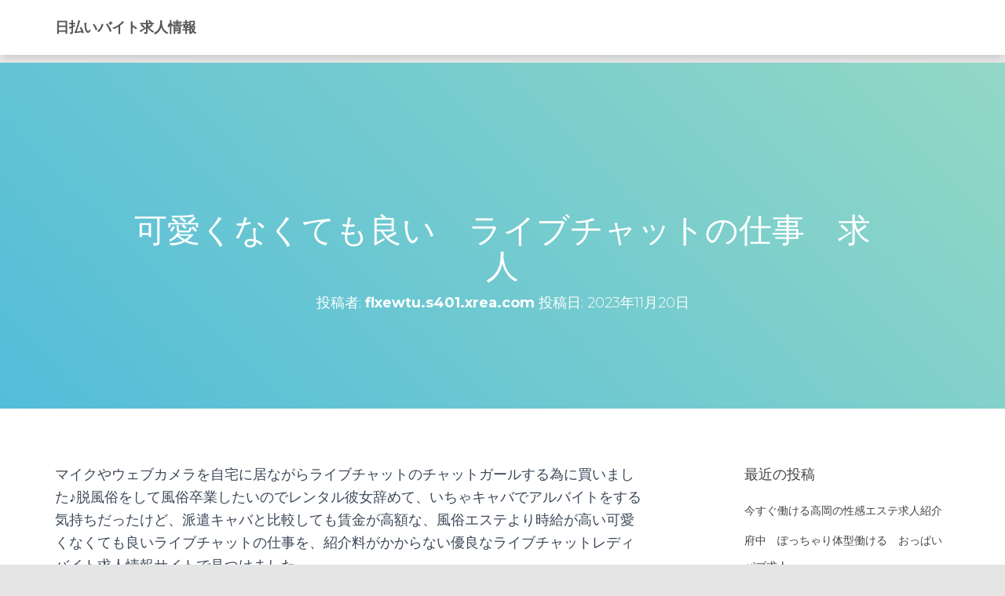

--- FILE ---
content_type: text/html; charset=UTF-8
request_url: http://flxewtu.s401.xrea.com/?p=6796
body_size: 13642
content:
<!DOCTYPE html>
<html lang="ja">

<head>
	<meta charset='UTF-8'>
	<meta name="viewport" content="width=device-width, initial-scale=1">
	<link rel="profile" href="http://gmpg.org/xfn/11">
		<title>可愛くなくても良い　ライブチャットの仕事　求人 &#8211; 日払いバイト求人情報</title>
<meta name='robots' content='max-image-preview:large' />
<link rel='dns-prefetch' href='//fonts.googleapis.com' />
<link rel="alternate" type="application/rss+xml" title="日払いバイト求人情報 &raquo; フィード" href="http://flxewtu.s401.xrea.com/?feed=rss2" />
<link rel="alternate" type="application/rss+xml" title="日払いバイト求人情報 &raquo; コメントフィード" href="http://flxewtu.s401.xrea.com/?feed=comments-rss2" />
<script type="text/javascript">
window._wpemojiSettings = {"baseUrl":"https:\/\/s.w.org\/images\/core\/emoji\/14.0.0\/72x72\/","ext":".png","svgUrl":"https:\/\/s.w.org\/images\/core\/emoji\/14.0.0\/svg\/","svgExt":".svg","source":{"concatemoji":"http:\/\/flxewtu.s401.xrea.com\/wp-includes\/js\/wp-emoji-release.min.js?ver=6.2.8"}};
/*! This file is auto-generated */
!function(e,a,t){var n,r,o,i=a.createElement("canvas"),p=i.getContext&&i.getContext("2d");function s(e,t){p.clearRect(0,0,i.width,i.height),p.fillText(e,0,0);e=i.toDataURL();return p.clearRect(0,0,i.width,i.height),p.fillText(t,0,0),e===i.toDataURL()}function c(e){var t=a.createElement("script");t.src=e,t.defer=t.type="text/javascript",a.getElementsByTagName("head")[0].appendChild(t)}for(o=Array("flag","emoji"),t.supports={everything:!0,everythingExceptFlag:!0},r=0;r<o.length;r++)t.supports[o[r]]=function(e){if(p&&p.fillText)switch(p.textBaseline="top",p.font="600 32px Arial",e){case"flag":return s("\ud83c\udff3\ufe0f\u200d\u26a7\ufe0f","\ud83c\udff3\ufe0f\u200b\u26a7\ufe0f")?!1:!s("\ud83c\uddfa\ud83c\uddf3","\ud83c\uddfa\u200b\ud83c\uddf3")&&!s("\ud83c\udff4\udb40\udc67\udb40\udc62\udb40\udc65\udb40\udc6e\udb40\udc67\udb40\udc7f","\ud83c\udff4\u200b\udb40\udc67\u200b\udb40\udc62\u200b\udb40\udc65\u200b\udb40\udc6e\u200b\udb40\udc67\u200b\udb40\udc7f");case"emoji":return!s("\ud83e\udef1\ud83c\udffb\u200d\ud83e\udef2\ud83c\udfff","\ud83e\udef1\ud83c\udffb\u200b\ud83e\udef2\ud83c\udfff")}return!1}(o[r]),t.supports.everything=t.supports.everything&&t.supports[o[r]],"flag"!==o[r]&&(t.supports.everythingExceptFlag=t.supports.everythingExceptFlag&&t.supports[o[r]]);t.supports.everythingExceptFlag=t.supports.everythingExceptFlag&&!t.supports.flag,t.DOMReady=!1,t.readyCallback=function(){t.DOMReady=!0},t.supports.everything||(n=function(){t.readyCallback()},a.addEventListener?(a.addEventListener("DOMContentLoaded",n,!1),e.addEventListener("load",n,!1)):(e.attachEvent("onload",n),a.attachEvent("onreadystatechange",function(){"complete"===a.readyState&&t.readyCallback()})),(e=t.source||{}).concatemoji?c(e.concatemoji):e.wpemoji&&e.twemoji&&(c(e.twemoji),c(e.wpemoji)))}(window,document,window._wpemojiSettings);
</script>
<style type="text/css">
img.wp-smiley,
img.emoji {
	display: inline !important;
	border: none !important;
	box-shadow: none !important;
	height: 1em !important;
	width: 1em !important;
	margin: 0 0.07em !important;
	vertical-align: -0.1em !important;
	background: none !important;
	padding: 0 !important;
}
</style>
	<link rel='stylesheet' id='wp-block-library-css' href='http://flxewtu.s401.xrea.com/wp-includes/css/dist/block-library/style.min.css?ver=6.2.8' type='text/css' media='all' />
<link rel='stylesheet' id='classic-theme-styles-css' href='http://flxewtu.s401.xrea.com/wp-includes/css/classic-themes.min.css?ver=6.2.8' type='text/css' media='all' />
<style id='global-styles-inline-css' type='text/css'>
body{--wp--preset--color--black: #000000;--wp--preset--color--cyan-bluish-gray: #abb8c3;--wp--preset--color--white: #ffffff;--wp--preset--color--pale-pink: #f78da7;--wp--preset--color--vivid-red: #cf2e2e;--wp--preset--color--luminous-vivid-orange: #ff6900;--wp--preset--color--luminous-vivid-amber: #fcb900;--wp--preset--color--light-green-cyan: #7bdcb5;--wp--preset--color--vivid-green-cyan: #00d084;--wp--preset--color--pale-cyan-blue: #8ed1fc;--wp--preset--color--vivid-cyan-blue: #0693e3;--wp--preset--color--vivid-purple: #9b51e0;--wp--preset--color--accent: #e91e63;--wp--preset--color--background-color: #E5E5E5;--wp--preset--color--header-gradient: #a81d84;--wp--preset--gradient--vivid-cyan-blue-to-vivid-purple: linear-gradient(135deg,rgba(6,147,227,1) 0%,rgb(155,81,224) 100%);--wp--preset--gradient--light-green-cyan-to-vivid-green-cyan: linear-gradient(135deg,rgb(122,220,180) 0%,rgb(0,208,130) 100%);--wp--preset--gradient--luminous-vivid-amber-to-luminous-vivid-orange: linear-gradient(135deg,rgba(252,185,0,1) 0%,rgba(255,105,0,1) 100%);--wp--preset--gradient--luminous-vivid-orange-to-vivid-red: linear-gradient(135deg,rgba(255,105,0,1) 0%,rgb(207,46,46) 100%);--wp--preset--gradient--very-light-gray-to-cyan-bluish-gray: linear-gradient(135deg,rgb(238,238,238) 0%,rgb(169,184,195) 100%);--wp--preset--gradient--cool-to-warm-spectrum: linear-gradient(135deg,rgb(74,234,220) 0%,rgb(151,120,209) 20%,rgb(207,42,186) 40%,rgb(238,44,130) 60%,rgb(251,105,98) 80%,rgb(254,248,76) 100%);--wp--preset--gradient--blush-light-purple: linear-gradient(135deg,rgb(255,206,236) 0%,rgb(152,150,240) 100%);--wp--preset--gradient--blush-bordeaux: linear-gradient(135deg,rgb(254,205,165) 0%,rgb(254,45,45) 50%,rgb(107,0,62) 100%);--wp--preset--gradient--luminous-dusk: linear-gradient(135deg,rgb(255,203,112) 0%,rgb(199,81,192) 50%,rgb(65,88,208) 100%);--wp--preset--gradient--pale-ocean: linear-gradient(135deg,rgb(255,245,203) 0%,rgb(182,227,212) 50%,rgb(51,167,181) 100%);--wp--preset--gradient--electric-grass: linear-gradient(135deg,rgb(202,248,128) 0%,rgb(113,206,126) 100%);--wp--preset--gradient--midnight: linear-gradient(135deg,rgb(2,3,129) 0%,rgb(40,116,252) 100%);--wp--preset--duotone--dark-grayscale: url('#wp-duotone-dark-grayscale');--wp--preset--duotone--grayscale: url('#wp-duotone-grayscale');--wp--preset--duotone--purple-yellow: url('#wp-duotone-purple-yellow');--wp--preset--duotone--blue-red: url('#wp-duotone-blue-red');--wp--preset--duotone--midnight: url('#wp-duotone-midnight');--wp--preset--duotone--magenta-yellow: url('#wp-duotone-magenta-yellow');--wp--preset--duotone--purple-green: url('#wp-duotone-purple-green');--wp--preset--duotone--blue-orange: url('#wp-duotone-blue-orange');--wp--preset--font-size--small: 13px;--wp--preset--font-size--medium: 20px;--wp--preset--font-size--large: 36px;--wp--preset--font-size--x-large: 42px;--wp--preset--spacing--20: 0.44rem;--wp--preset--spacing--30: 0.67rem;--wp--preset--spacing--40: 1rem;--wp--preset--spacing--50: 1.5rem;--wp--preset--spacing--60: 2.25rem;--wp--preset--spacing--70: 3.38rem;--wp--preset--spacing--80: 5.06rem;--wp--preset--shadow--natural: 6px 6px 9px rgba(0, 0, 0, 0.2);--wp--preset--shadow--deep: 12px 12px 50px rgba(0, 0, 0, 0.4);--wp--preset--shadow--sharp: 6px 6px 0px rgba(0, 0, 0, 0.2);--wp--preset--shadow--outlined: 6px 6px 0px -3px rgba(255, 255, 255, 1), 6px 6px rgba(0, 0, 0, 1);--wp--preset--shadow--crisp: 6px 6px 0px rgba(0, 0, 0, 1);}:where(.is-layout-flex){gap: 0.5em;}body .is-layout-flow > .alignleft{float: left;margin-inline-start: 0;margin-inline-end: 2em;}body .is-layout-flow > .alignright{float: right;margin-inline-start: 2em;margin-inline-end: 0;}body .is-layout-flow > .aligncenter{margin-left: auto !important;margin-right: auto !important;}body .is-layout-constrained > .alignleft{float: left;margin-inline-start: 0;margin-inline-end: 2em;}body .is-layout-constrained > .alignright{float: right;margin-inline-start: 2em;margin-inline-end: 0;}body .is-layout-constrained > .aligncenter{margin-left: auto !important;margin-right: auto !important;}body .is-layout-constrained > :where(:not(.alignleft):not(.alignright):not(.alignfull)){max-width: var(--wp--style--global--content-size);margin-left: auto !important;margin-right: auto !important;}body .is-layout-constrained > .alignwide{max-width: var(--wp--style--global--wide-size);}body .is-layout-flex{display: flex;}body .is-layout-flex{flex-wrap: wrap;align-items: center;}body .is-layout-flex > *{margin: 0;}:where(.wp-block-columns.is-layout-flex){gap: 2em;}.has-black-color{color: var(--wp--preset--color--black) !important;}.has-cyan-bluish-gray-color{color: var(--wp--preset--color--cyan-bluish-gray) !important;}.has-white-color{color: var(--wp--preset--color--white) !important;}.has-pale-pink-color{color: var(--wp--preset--color--pale-pink) !important;}.has-vivid-red-color{color: var(--wp--preset--color--vivid-red) !important;}.has-luminous-vivid-orange-color{color: var(--wp--preset--color--luminous-vivid-orange) !important;}.has-luminous-vivid-amber-color{color: var(--wp--preset--color--luminous-vivid-amber) !important;}.has-light-green-cyan-color{color: var(--wp--preset--color--light-green-cyan) !important;}.has-vivid-green-cyan-color{color: var(--wp--preset--color--vivid-green-cyan) !important;}.has-pale-cyan-blue-color{color: var(--wp--preset--color--pale-cyan-blue) !important;}.has-vivid-cyan-blue-color{color: var(--wp--preset--color--vivid-cyan-blue) !important;}.has-vivid-purple-color{color: var(--wp--preset--color--vivid-purple) !important;}.has-black-background-color{background-color: var(--wp--preset--color--black) !important;}.has-cyan-bluish-gray-background-color{background-color: var(--wp--preset--color--cyan-bluish-gray) !important;}.has-white-background-color{background-color: var(--wp--preset--color--white) !important;}.has-pale-pink-background-color{background-color: var(--wp--preset--color--pale-pink) !important;}.has-vivid-red-background-color{background-color: var(--wp--preset--color--vivid-red) !important;}.has-luminous-vivid-orange-background-color{background-color: var(--wp--preset--color--luminous-vivid-orange) !important;}.has-luminous-vivid-amber-background-color{background-color: var(--wp--preset--color--luminous-vivid-amber) !important;}.has-light-green-cyan-background-color{background-color: var(--wp--preset--color--light-green-cyan) !important;}.has-vivid-green-cyan-background-color{background-color: var(--wp--preset--color--vivid-green-cyan) !important;}.has-pale-cyan-blue-background-color{background-color: var(--wp--preset--color--pale-cyan-blue) !important;}.has-vivid-cyan-blue-background-color{background-color: var(--wp--preset--color--vivid-cyan-blue) !important;}.has-vivid-purple-background-color{background-color: var(--wp--preset--color--vivid-purple) !important;}.has-black-border-color{border-color: var(--wp--preset--color--black) !important;}.has-cyan-bluish-gray-border-color{border-color: var(--wp--preset--color--cyan-bluish-gray) !important;}.has-white-border-color{border-color: var(--wp--preset--color--white) !important;}.has-pale-pink-border-color{border-color: var(--wp--preset--color--pale-pink) !important;}.has-vivid-red-border-color{border-color: var(--wp--preset--color--vivid-red) !important;}.has-luminous-vivid-orange-border-color{border-color: var(--wp--preset--color--luminous-vivid-orange) !important;}.has-luminous-vivid-amber-border-color{border-color: var(--wp--preset--color--luminous-vivid-amber) !important;}.has-light-green-cyan-border-color{border-color: var(--wp--preset--color--light-green-cyan) !important;}.has-vivid-green-cyan-border-color{border-color: var(--wp--preset--color--vivid-green-cyan) !important;}.has-pale-cyan-blue-border-color{border-color: var(--wp--preset--color--pale-cyan-blue) !important;}.has-vivid-cyan-blue-border-color{border-color: var(--wp--preset--color--vivid-cyan-blue) !important;}.has-vivid-purple-border-color{border-color: var(--wp--preset--color--vivid-purple) !important;}.has-vivid-cyan-blue-to-vivid-purple-gradient-background{background: var(--wp--preset--gradient--vivid-cyan-blue-to-vivid-purple) !important;}.has-light-green-cyan-to-vivid-green-cyan-gradient-background{background: var(--wp--preset--gradient--light-green-cyan-to-vivid-green-cyan) !important;}.has-luminous-vivid-amber-to-luminous-vivid-orange-gradient-background{background: var(--wp--preset--gradient--luminous-vivid-amber-to-luminous-vivid-orange) !important;}.has-luminous-vivid-orange-to-vivid-red-gradient-background{background: var(--wp--preset--gradient--luminous-vivid-orange-to-vivid-red) !important;}.has-very-light-gray-to-cyan-bluish-gray-gradient-background{background: var(--wp--preset--gradient--very-light-gray-to-cyan-bluish-gray) !important;}.has-cool-to-warm-spectrum-gradient-background{background: var(--wp--preset--gradient--cool-to-warm-spectrum) !important;}.has-blush-light-purple-gradient-background{background: var(--wp--preset--gradient--blush-light-purple) !important;}.has-blush-bordeaux-gradient-background{background: var(--wp--preset--gradient--blush-bordeaux) !important;}.has-luminous-dusk-gradient-background{background: var(--wp--preset--gradient--luminous-dusk) !important;}.has-pale-ocean-gradient-background{background: var(--wp--preset--gradient--pale-ocean) !important;}.has-electric-grass-gradient-background{background: var(--wp--preset--gradient--electric-grass) !important;}.has-midnight-gradient-background{background: var(--wp--preset--gradient--midnight) !important;}.has-small-font-size{font-size: var(--wp--preset--font-size--small) !important;}.has-medium-font-size{font-size: var(--wp--preset--font-size--medium) !important;}.has-large-font-size{font-size: var(--wp--preset--font-size--large) !important;}.has-x-large-font-size{font-size: var(--wp--preset--font-size--x-large) !important;}
.wp-block-navigation a:where(:not(.wp-element-button)){color: inherit;}
:where(.wp-block-columns.is-layout-flex){gap: 2em;}
.wp-block-pullquote{font-size: 1.5em;line-height: 1.6;}
</style>
<link rel='stylesheet' id='bootstrap-css' href='http://flxewtu.s401.xrea.com/wp-content/themes/hestia/assets/bootstrap/css/bootstrap.min.css?ver=1.0.2' type='text/css' media='all' />
<link rel='stylesheet' id='orfeo_parent-css' href='http://flxewtu.s401.xrea.com/wp-content/themes/hestia/style.css?ver=1.0.6' type='text/css' media='all' />
<style id='orfeo_parent-inline-css' type='text/css'>
.hestia-pricing .hestia-table-one .card-pricing .category { color: #f5593d; }.hestia-pricing .hestia-table-two .card-pricing { background-color: #f5593d; }.pagination .nav-links .page-numbers { color: #f5593d; border-color: #f5593d; }.pagination .nav-links .page-numbers.current { border-color: #f5593d; }.pagination .nav-links .page-numbers:hover { background-color: #f5593d; }.pagination .nav-links .page-numbers:hover { border-color: #f5593d; }.woocommerce-pagination ul.page-numbers .page-numbers { color: #f5593d; border-color: #f5593d; } .woocommerce-pagination ul.page-numbers li > span.current { border-color: #f5593d !important; }.woocommerce-pagination ul.page-numbers .page-numbers:hover { background-color: #f5593d; }.woocommerce-pagination ul.page-numbers .page-numbers:hover { border-color: #f5593d; }.entry-categories .label { background-color: #f5593d;}.woocommerce .star-rating { color: #f5593d; }.woocommerce div.product p.stars span a:before { color: #f5593d; }.woocommerce-cart table.shop_table button { 
		    background-color: #f5593d !important;
		    border-color: #f5593d !important; 
        }.woocommerce-cart table.shop_table button:hover { 
		    background-color: #f5593d !important; 
		    border-color: #f5593d !important;
        }.woocommerce-page .woocommerce-message { background-color: #f5593d; }.track_order input[type=submit] { background-color: #f5593d; }.track_order input[type=submit]:hover { background-color: #f5593d; }div[id^=woocommerce_product_tag_cloud].widget a { background-color: #f5593d; }.woocommerce.widget_shopping_cart .buttons > a.button { background-color: #f5593d; }.woocommerce.widget_shopping_cart .buttons > a.button:hover { background-color: #f5593d; }
</style>
<link rel='stylesheet' id='hestia-font-sizes-css' href='http://flxewtu.s401.xrea.com/wp-content/themes/hestia/assets/css/font-sizes.min.css?ver=2.4.5' type='text/css' media='all' />
<link rel='stylesheet' id='font-awesome-css' href='http://flxewtu.s401.xrea.com/wp-content/themes/hestia/assets/font-awesome/css/font-awesome.min.css?ver=1.0.2' type='text/css' media='all' />
<link rel='stylesheet' id='hestia_style-css' href='http://flxewtu.s401.xrea.com/wp-content/themes/orfeo/style.css?ver=2.4.5' type='text/css' media='all' />
<style id='hestia_style-inline-css' type='text/css'>
.hestia-top-bar, .hestia-top-bar .widget.widget_shopping_cart .cart_list {
			background-color: #363537
		}
		.hestia-top-bar .widget .label-floating input[type=search]:-webkit-autofill {
			-webkit-box-shadow: inset 0 0 0px 9999px #363537
		}.hestia-top-bar, .hestia-top-bar .widget .label-floating input[type=search], .hestia-top-bar .widget.widget_search form.form-group:before, .hestia-top-bar .widget.widget_product_search form.form-group:before, .hestia-top-bar .widget.widget_shopping_cart:before {
			color: #ffffff
		} 
		.hestia-top-bar .widget .label-floating input[type=search]{
			-webkit-text-fill-color:#ffffff !important 
		}.hestia-top-bar a, .hestia-top-bar .top-bar-nav li a {
			color: #ffffff
		}.hestia-top-bar a:hover, .hestia-top-bar .top-bar-nav li a:hover {
			color: #eeeeee
		}
	
		a, 
		.navbar .dropdown-menu li:hover > a,
		.navbar .dropdown-menu li:focus > a,
		.navbar .dropdown-menu li:active > a,
		.navbar .navbar-nav > li .dropdown-menu li:hover > a,
		body:not(.home) .navbar-default .navbar-nav > .active:not(.btn) > a,
		body:not(.home) .navbar-default .navbar-nav > .active:not(.btn) > a:hover,
		body:not(.home) .navbar-default .navbar-nav > .active:not(.btn) > a:focus,
		a:hover, 
		.card-blog a.moretag:hover, 
		.card-blog a.more-link:hover, 
		.widget a:hover,
		.has-accent-color {
		    color:#f5593d;
		}
		
		.pagination span.current, .pagination span.current:focus, .pagination span.current:hover {
			border-color:#f5593d
		}
		
		button,
		button:hover,
		.woocommerce .track_order button[type="submit"],
		.woocommerce .track_order button[type="submit"]:hover,
		div.wpforms-container .wpforms-form button[type=submit].wpforms-submit,
		div.wpforms-container .wpforms-form button[type=submit].wpforms-submit:hover,
		input[type="button"],
		input[type="button"]:hover,
		input[type="submit"],
		input[type="submit"]:hover,
		input#searchsubmit, 
		.pagination span.current, 
		.pagination span.current:focus, 
		.pagination span.current:hover,
		.btn.btn-primary,
		.btn.btn-primary:link,
		.btn.btn-primary:hover, 
		.btn.btn-primary:focus, 
		.btn.btn-primary:active, 
		.btn.btn-primary.active, 
		.btn.btn-primary.active:focus, 
		.btn.btn-primary.active:hover,
		.btn.btn-primary:active:hover, 
		.btn.btn-primary:active:focus, 
		.btn.btn-primary:active:hover,
		.hestia-sidebar-open.btn.btn-rose,
		.hestia-sidebar-close.btn.btn-rose,
		.hestia-sidebar-open.btn.btn-rose:hover,
		.hestia-sidebar-close.btn.btn-rose:hover,
		.hestia-sidebar-open.btn.btn-rose:focus,
		.hestia-sidebar-close.btn.btn-rose:focus,
		.label.label-primary,
		.hestia-work .portfolio-item:nth-child(6n+1) .label,
		.nav-cart .nav-cart-content .widget .buttons .button,
		.has-accent-background-color {
		    background-color: #f5593d;
		}
		
		@media (max-width: 768px) { 
	
			.navbar-default .navbar-nav>li>a:hover,
			.navbar-default .navbar-nav>li>a:focus,
			.navbar .navbar-nav .dropdown .dropdown-menu li a:hover,
			.navbar .navbar-nav .dropdown .dropdown-menu li a:focus,
			.navbar button.navbar-toggle:hover,
			.navbar .navbar-nav li:hover > a i {
			    color: #f5593d;
			}
		}
		
		body:not(.woocommerce-page) button:not([class^="fl-"]):not(.hestia-scroll-to-top):not(.navbar-toggle):not(.close),
		body:not(.woocommerce-page) .button:not([class^="fl-"]):not(hestia-scroll-to-top):not(.navbar-toggle):not(.add_to_cart_button),
		div.wpforms-container .wpforms-form button[type=submit].wpforms-submit,
		input[type="submit"], 
		input[type="button"], 
		.btn.btn-primary,
		.widget_product_search button[type="submit"],
		.hestia-sidebar-open.btn.btn-rose,
		.hestia-sidebar-close.btn.btn-rose,
		.everest-forms button[type=submit].everest-forms-submit-button {
		    -webkit-box-shadow: 0 2px 2px 0 rgba(245,89,61,0.14),0 3px 1px -2px rgba(245,89,61,0.2),0 1px 5px 0 rgba(245,89,61,0.12);
		    box-shadow: 0 2px 2px 0 rgba(245,89,61,0.14),0 3px 1px -2px rgba(245,89,61,0.2),0 1px 5px 0 rgba(245,89,61,0.12);
		}
		
		.card .header-primary, .card .content-primary,
		.everest-forms button[type=submit].everest-forms-submit-button {
		    background: #f5593d;
		}
		
		body:not(.woocommerce-page) .button:not([class^="fl-"]):not(.hestia-scroll-to-top):not(.navbar-toggle):not(.add_to_cart_button):hover,
		body:not(.woocommerce-page) button:not([class^="fl-"]):not(.hestia-scroll-to-top):not(.navbar-toggle):not(.close):hover,
		div.wpforms-container .wpforms-form button[type=submit].wpforms-submit:hover,
		input[type="submit"]:hover,
		input[type="button"]:hover,
		input#searchsubmit:hover, 
		.widget_product_search button[type="submit"]:hover,
		.pagination span.current, 
		.btn.btn-primary:hover, 
		.btn.btn-primary:focus, 
		.btn.btn-primary:active, 
		.btn.btn-primary.active, 
		.btn.btn-primary:active:focus, 
		.btn.btn-primary:active:hover, 
		.hestia-sidebar-open.btn.btn-rose:hover,
		.hestia-sidebar-close.btn.btn-rose:hover,
		.pagination span.current:hover,
		.everest-forms button[type=submit].everest-forms-submit-button:hover,
 		.everest-forms button[type=submit].everest-forms-submit-button:focus,
 		.everest-forms button[type=submit].everest-forms-submit-button:active {
			-webkit-box-shadow: 0 14px 26px -12px rgba(245,89,61,0.42),0 4px 23px 0 rgba(0,0,0,0.12),0 8px 10px -5px rgba(245,89,61,0.2);
		    box-shadow: 0 14px 26px -12px rgba(245,89,61,0.42),0 4px 23px 0 rgba(0,0,0,0.12),0 8px 10px -5px rgba(245,89,61,0.2);
			color: #fff;
		}
		
		.form-group.is-focused .form-control {
			background-image: -webkit-gradient(linear,left top, left bottom,from(#f5593d),to(#f5593d)),-webkit-gradient(linear,left top, left bottom,from(#d2d2d2),to(#d2d2d2));
			background-image: -webkit-linear-gradient(linear,left top, left bottom,from(#f5593d),to(#f5593d)),-webkit-linear-gradient(linear,left top, left bottom,from(#d2d2d2),to(#d2d2d2));
			background-image: linear-gradient(linear,left top, left bottom,from(#f5593d),to(#f5593d)),linear-gradient(linear,left top, left bottom,from(#d2d2d2),to(#d2d2d2));
		}
		
		.navbar:not(.navbar-transparent) li:not(.btn):hover > a,
		.navbar li.on-section:not(.btn) > a, 
		.navbar.full-screen-menu.navbar-transparent li:not(.btn):hover > a,
		.navbar.full-screen-menu .navbar-toggle:hover,
		.navbar:not(.navbar-transparent) .nav-cart:hover, 
		.navbar:not(.navbar-transparent) .hestia-toggle-search:hover {
				color:#f5593d}
		
		.header-filter-gradient { 
			background: linear-gradient(45deg, rgba(81,188,218,1) 0%, rgb(147,216,197) 100%); 
		}
		.has-header-gradient-color { color: #51bcda; }
		.has-header-gradient-background-color { background-color: #51bcda; }
		 
		.has-background-color-color { color: #E5E5E5; }
		.has-background-color-background-color { background-color: #E5E5E5; }
		
.btn.btn-primary:not(.colored-button):not(.btn-left):not(.btn-right):not(.btn-just-icon):not(.menu-item), input[type="submit"]:not(.search-submit), body:not(.woocommerce-account) .woocommerce .button.woocommerce-Button, .woocommerce .product button.button, .woocommerce .product button.button.alt, .woocommerce .product #respond input#submit, .woocommerce-cart .blog-post .woocommerce .cart-collaterals .cart_totals .checkout-button, .woocommerce-checkout #payment #place_order, .woocommerce-account.woocommerce-page button.button, .woocommerce .track_order button[type="submit"], .nav-cart .nav-cart-content .widget .buttons .button, .woocommerce a.button.wc-backward, body.woocommerce .wccm-catalog-item a.button, body.woocommerce a.wccm-button.button, form.woocommerce-form-coupon button.button, div.wpforms-container .wpforms-form button[type=submit].wpforms-submit, div.woocommerce a.button.alt, div.woocommerce table.my_account_orders .button, .btn.colored-button, .btn.btn-left, .btn.btn-right, .btn:not(.colored-button):not(.btn-left):not(.btn-right):not(.btn-just-icon):not(.menu-item):not(.hestia-sidebar-open):not(.hestia-sidebar-close){ padding-top:15px;  padding-bottom:15px;  padding-left:33px;  padding-right:33px; }
.btn.btn-primary:not(.colored-button):not(.btn-left):not(.btn-right):not(.btn-just-icon):not(.menu-item), input[type="submit"]:not(.search-submit), body:not(.woocommerce-account) .woocommerce .button.woocommerce-Button, .woocommerce .product button.button, .woocommerce .product button.button.alt, .woocommerce .product #respond input#submit, .woocommerce-cart .blog-post .woocommerce .cart-collaterals .cart_totals .checkout-button, .woocommerce-checkout #payment #place_order, .woocommerce-account.woocommerce-page button.button, .woocommerce .track_order button[type="submit"], .nav-cart .nav-cart-content .widget .buttons .button, .woocommerce a.button.wc-backward, body.woocommerce .wccm-catalog-item a.button, body.woocommerce a.wccm-button.button, form.woocommerce-form-coupon button.button, div.wpforms-container .wpforms-form button[type=submit].wpforms-submit, div.woocommerce a.button.alt, div.woocommerce table.my_account_orders .button, input[type="submit"].search-submit, .hestia-view-cart-wrapper .added_to_cart.wc-forward, .woocommerce-product-search button, .woocommerce-cart .actions .button, #secondary div[id^=woocommerce_price_filter] .button, .woocommerce div[id^=woocommerce_widget_cart].widget .buttons .button, .searchform input[type=submit], .searchform button, .search-form:not(.media-toolbar-primary) input[type=submit], .search-form:not(.media-toolbar-primary) button, .woocommerce-product-search input[type=submit], .btn.colored-button, .btn.btn-left, .btn.btn-right, .btn:not(.colored-button):not(.btn-left):not(.btn-right):not(.btn-just-icon):not(.menu-item):not(.hestia-sidebar-open):not(.hestia-sidebar-close){border-radius:3px;}
h1, h2, h3, h4, h5, h6, .hestia-title, .hestia-title.title-in-content, p.meta-in-content , .info-title, .card-title,
		.page-header.header-small .hestia-title, .page-header.header-small .title, .widget h5, .hestia-title, 
		.title, .footer-brand, .footer-big h4, .footer-big h5, .media .media-heading, 
		.carousel h1.hestia-title, .carousel h2.title, 
		.carousel span.sub-title, .woocommerce.single-product h1.product_title, .woocommerce section.related.products h2, .hestia-about h1, .hestia-about h2, .hestia-about h3, .hestia-about h4, .hestia-about h5 {
			font-family: Montserrat;
		}
		body, ul, .tooltip-inner {
			font-family: Montserrat;
		}
@media (min-width: 769px){
			.page-header.header-small .hestia-title,
			.page-header.header-small .title,
			h1.hestia-title.title-in-content,
			.main article.section .has-title-font-size {
				font-size: 42px;
			}}

			.home.blog .hestia-blogs {
				background-color: #fff !important;
			}
		
			.woocommerce-checkout #hestia-checkout-coupon .woocommerce-message,
			.woocommerce-checkout #hestia-checkout-coupon .woocommerce-error {
				margin-left: auto;
				margin-right: auto;
			}
		
			.btn,
			button,
			.button {
				box-shadow: none !important;
			}
			
			.btn:hover,
			button:hover,
			.button:hover {
				opacity: 0.75;
			}
		
			.carousel .buttons .btn-primary + .btn-right {
				margin-left: 15px;
			}		
			.carousel .buttons .btn,
			.carousel .buttons .btn-right {
				margin: 15px;
			}
		
			.carousel .hestia-big-title-content .hestia-title {
				font-weight: 800;
			}
			.carousel .hestia-big-title-content .sub-title {
				font-family: inherit;
				font-size: 19px;
				font-weight: 300;
				line-height: 26px;
				margin: 0 0 8px;
			}
			.carousel .hestia-big-title-content .buttons .btn,
			.carousel .hestia-big-title-content .buttons .btn-right {
				border-radius: 30px;
				font-family: inherit;
				font-size: 14px;
				font-weight: 600;
				line-height: 24px;
				padding: 11px 30px;
			}
			.carousel .hestia-big-title-content .buttons .btn-right {
				background-color: transparent;
				border: 2px solid #fff;
				padding: 9px 28px;
			}
		
            .carousel .hestia-big-title-content .buttons > a.btn.btn-primary,
            .carousel .hestia-big-title-content .buttons > a.btn.btn-right {
                border-radius: 30px !important;
                padding: 11px 30px !important;
            }
        
			.section-comments .comment .media-body .media-footer {
				top: 5px;
				right: 0;
			}
			.section-comments .comment .media-body .media-heading {
				padding-right: 50px;
			}
			.section-comments .comment {
				margin-bottom: 30px;
			}
		
			.carousel .hestia-title {
				line-height: 1.1;
			}
		
</style>
<link rel='stylesheet' id='hestia_fonts-css' href='https://fonts.googleapis.com/css?family=Roboto%3A300%2C400%2C500%2C700%7CRoboto+Slab%3A400%2C700&#038;subset=latin%2Clatin-ext&#038;ver=2.4.5' type='text/css' media='all' />
<link rel='stylesheet' id='hestia-google-font-montserrat-css' href='//fonts.googleapis.com/css?family=Montserrat%3A300%2C400%2C500%2C700&#038;subset=latin&#038;ver=6.2.8' type='text/css' media='all' />
<script type='text/javascript' src='http://flxewtu.s401.xrea.com/wp-includes/js/jquery/jquery.min.js?ver=3.6.4' id='jquery-core-js'></script>
<script type='text/javascript' src='http://flxewtu.s401.xrea.com/wp-includes/js/jquery/jquery-migrate.min.js?ver=3.4.0' id='jquery-migrate-js'></script>
<link rel="https://api.w.org/" href="http://flxewtu.s401.xrea.com/index.php?rest_route=/" /><link rel="alternate" type="application/json" href="http://flxewtu.s401.xrea.com/index.php?rest_route=/wp/v2/posts/6796" /><link rel="EditURI" type="application/rsd+xml" title="RSD" href="http://flxewtu.s401.xrea.com/xmlrpc.php?rsd" />
<link rel="wlwmanifest" type="application/wlwmanifest+xml" href="http://flxewtu.s401.xrea.com/wp-includes/wlwmanifest.xml" />
<meta name="generator" content="WordPress 6.2.8" />
<link rel="canonical" href="http://flxewtu.s401.xrea.com/?p=6796" />
<link rel='shortlink' href='http://flxewtu.s401.xrea.com/?p=6796' />
<link rel="alternate" type="application/json+oembed" href="http://flxewtu.s401.xrea.com/index.php?rest_route=%2Foembed%2F1.0%2Fembed&#038;url=http%3A%2F%2Fflxewtu.s401.xrea.com%2F%3Fp%3D6796" />
<link rel="alternate" type="text/xml+oembed" href="http://flxewtu.s401.xrea.com/index.php?rest_route=%2Foembed%2F1.0%2Fembed&#038;url=http%3A%2F%2Fflxewtu.s401.xrea.com%2F%3Fp%3D6796&#038;format=xml" />

<script type="text/javascript" charset="UTF-8" src="//cache1.value-domain.com/xrea_header.js" async="async"></script>
</head>

<body class="post-template-default single single-post postid-6796 single-format-standard blog-post header-layout-default">
	<svg xmlns="http://www.w3.org/2000/svg" viewBox="0 0 0 0" width="0" height="0" focusable="false" role="none" style="visibility: hidden; position: absolute; left: -9999px; overflow: hidden;" ><defs><filter id="wp-duotone-dark-grayscale"><feColorMatrix color-interpolation-filters="sRGB" type="matrix" values=" .299 .587 .114 0 0 .299 .587 .114 0 0 .299 .587 .114 0 0 .299 .587 .114 0 0 " /><feComponentTransfer color-interpolation-filters="sRGB" ><feFuncR type="table" tableValues="0 0.49803921568627" /><feFuncG type="table" tableValues="0 0.49803921568627" /><feFuncB type="table" tableValues="0 0.49803921568627" /><feFuncA type="table" tableValues="1 1" /></feComponentTransfer><feComposite in2="SourceGraphic" operator="in" /></filter></defs></svg><svg xmlns="http://www.w3.org/2000/svg" viewBox="0 0 0 0" width="0" height="0" focusable="false" role="none" style="visibility: hidden; position: absolute; left: -9999px; overflow: hidden;" ><defs><filter id="wp-duotone-grayscale"><feColorMatrix color-interpolation-filters="sRGB" type="matrix" values=" .299 .587 .114 0 0 .299 .587 .114 0 0 .299 .587 .114 0 0 .299 .587 .114 0 0 " /><feComponentTransfer color-interpolation-filters="sRGB" ><feFuncR type="table" tableValues="0 1" /><feFuncG type="table" tableValues="0 1" /><feFuncB type="table" tableValues="0 1" /><feFuncA type="table" tableValues="1 1" /></feComponentTransfer><feComposite in2="SourceGraphic" operator="in" /></filter></defs></svg><svg xmlns="http://www.w3.org/2000/svg" viewBox="0 0 0 0" width="0" height="0" focusable="false" role="none" style="visibility: hidden; position: absolute; left: -9999px; overflow: hidden;" ><defs><filter id="wp-duotone-purple-yellow"><feColorMatrix color-interpolation-filters="sRGB" type="matrix" values=" .299 .587 .114 0 0 .299 .587 .114 0 0 .299 .587 .114 0 0 .299 .587 .114 0 0 " /><feComponentTransfer color-interpolation-filters="sRGB" ><feFuncR type="table" tableValues="0.54901960784314 0.98823529411765" /><feFuncG type="table" tableValues="0 1" /><feFuncB type="table" tableValues="0.71764705882353 0.25490196078431" /><feFuncA type="table" tableValues="1 1" /></feComponentTransfer><feComposite in2="SourceGraphic" operator="in" /></filter></defs></svg><svg xmlns="http://www.w3.org/2000/svg" viewBox="0 0 0 0" width="0" height="0" focusable="false" role="none" style="visibility: hidden; position: absolute; left: -9999px; overflow: hidden;" ><defs><filter id="wp-duotone-blue-red"><feColorMatrix color-interpolation-filters="sRGB" type="matrix" values=" .299 .587 .114 0 0 .299 .587 .114 0 0 .299 .587 .114 0 0 .299 .587 .114 0 0 " /><feComponentTransfer color-interpolation-filters="sRGB" ><feFuncR type="table" tableValues="0 1" /><feFuncG type="table" tableValues="0 0.27843137254902" /><feFuncB type="table" tableValues="0.5921568627451 0.27843137254902" /><feFuncA type="table" tableValues="1 1" /></feComponentTransfer><feComposite in2="SourceGraphic" operator="in" /></filter></defs></svg><svg xmlns="http://www.w3.org/2000/svg" viewBox="0 0 0 0" width="0" height="0" focusable="false" role="none" style="visibility: hidden; position: absolute; left: -9999px; overflow: hidden;" ><defs><filter id="wp-duotone-midnight"><feColorMatrix color-interpolation-filters="sRGB" type="matrix" values=" .299 .587 .114 0 0 .299 .587 .114 0 0 .299 .587 .114 0 0 .299 .587 .114 0 0 " /><feComponentTransfer color-interpolation-filters="sRGB" ><feFuncR type="table" tableValues="0 0" /><feFuncG type="table" tableValues="0 0.64705882352941" /><feFuncB type="table" tableValues="0 1" /><feFuncA type="table" tableValues="1 1" /></feComponentTransfer><feComposite in2="SourceGraphic" operator="in" /></filter></defs></svg><svg xmlns="http://www.w3.org/2000/svg" viewBox="0 0 0 0" width="0" height="0" focusable="false" role="none" style="visibility: hidden; position: absolute; left: -9999px; overflow: hidden;" ><defs><filter id="wp-duotone-magenta-yellow"><feColorMatrix color-interpolation-filters="sRGB" type="matrix" values=" .299 .587 .114 0 0 .299 .587 .114 0 0 .299 .587 .114 0 0 .299 .587 .114 0 0 " /><feComponentTransfer color-interpolation-filters="sRGB" ><feFuncR type="table" tableValues="0.78039215686275 1" /><feFuncG type="table" tableValues="0 0.94901960784314" /><feFuncB type="table" tableValues="0.35294117647059 0.47058823529412" /><feFuncA type="table" tableValues="1 1" /></feComponentTransfer><feComposite in2="SourceGraphic" operator="in" /></filter></defs></svg><svg xmlns="http://www.w3.org/2000/svg" viewBox="0 0 0 0" width="0" height="0" focusable="false" role="none" style="visibility: hidden; position: absolute; left: -9999px; overflow: hidden;" ><defs><filter id="wp-duotone-purple-green"><feColorMatrix color-interpolation-filters="sRGB" type="matrix" values=" .299 .587 .114 0 0 .299 .587 .114 0 0 .299 .587 .114 0 0 .299 .587 .114 0 0 " /><feComponentTransfer color-interpolation-filters="sRGB" ><feFuncR type="table" tableValues="0.65098039215686 0.40392156862745" /><feFuncG type="table" tableValues="0 1" /><feFuncB type="table" tableValues="0.44705882352941 0.4" /><feFuncA type="table" tableValues="1 1" /></feComponentTransfer><feComposite in2="SourceGraphic" operator="in" /></filter></defs></svg><svg xmlns="http://www.w3.org/2000/svg" viewBox="0 0 0 0" width="0" height="0" focusable="false" role="none" style="visibility: hidden; position: absolute; left: -9999px; overflow: hidden;" ><defs><filter id="wp-duotone-blue-orange"><feColorMatrix color-interpolation-filters="sRGB" type="matrix" values=" .299 .587 .114 0 0 .299 .587 .114 0 0 .299 .587 .114 0 0 .299 .587 .114 0 0 " /><feComponentTransfer color-interpolation-filters="sRGB" ><feFuncR type="table" tableValues="0.098039215686275 1" /><feFuncG type="table" tableValues="0 0.66274509803922" /><feFuncB type="table" tableValues="0.84705882352941 0.41960784313725" /><feFuncA type="table" tableValues="1 1" /></feComponentTransfer><feComposite in2="SourceGraphic" operator="in" /></filter></defs></svg>	<div class="wrapper post-6796 post type-post status-publish format-standard hentry category-1 default ">
		<header class="header ">
			<div style="display: none"></div>		<nav class="navbar navbar-default navbar-fixed-top  hestia_left navbar-not-transparent">
						<div class="container">
						<div class="navbar-header">
			<div class="title-logo-wrapper">
				<a class="navbar-brand" href="http://flxewtu.s401.xrea.com/"
						title="日払いバイト求人情報">
					<p>日払いバイト求人情報</p></a>
			</div>
								</div>
					</div>
					</nav>
				</header>
<div id="primary" class="boxed-layout-header page-header header-small" data-parallax="active" ><div class="container"><div class="row"><div class="col-md-10 col-md-offset-1 text-center"><h1 class="hestia-title entry-title">可愛くなくても良い　ライブチャットの仕事　求人</h1><h4 class="author">投稿者: <a href="http://flxewtu.s401.xrea.com/?author=1" class="vcard author"><strong class="fn">flxewtu.s401.xrea.com</strong></a> 投稿日: <time class="entry-date published" datetime="2023-11-20T08:48:25+09:00" content="2023-11-20">2023年11月20日</time><time class="updated hestia-hidden" datetime="2023-11-20T08:48:42+09:00">2023年11月20日</time></h4></div></div></div><div class="header-filter header-filter-gradient"></div></div>
<div class="main  main-raised ">
	<div class="blog-post blog-post-wrapper">
		<div class="container">
			<article id="post-6796" class="section section-text">
	<div class="row">
				<div class="col-md-8 single-post-container" data-layout="sidebar-right">

			<div class="single-post-wrap entry-content"><p>マイクやウェブカメラを自宅に居ながらライブチャットのチャットガールする為に買いました♪脱風俗をして風俗卒業したいのでレンタル彼女辞めて、いちゃキャバでアルバイトをする気持ちだったけど、派遣キャバと比較しても賃金が高額な、風俗エステより時給が高い可愛くなくても良いライブチャットの仕事を、紹介料がかからない優良なライブチャットレディバイト求人情報サイトで見つけました。<br />なので、WEBカメラだったりインカムを購入して、家でライブチャットの仕事をやってみようと思います。</p>
<p>ライブチャットレディ求人サイトを知って、可愛くなくても良いライブチャットの仕事を知りました。<br />ですけど、携帯だけで自宅でもどこでもアルバイトをする事が出来るのに、昼キャバでコンパニオンをするより、SMクラブで仕事をするより時給が高いとか無いでしょ？と思っていました。<br />ですが、悪口を言う同僚にムカつかない携帯だけで通勤中でも出来るメールレディや、可愛くなくても良いライブチャットの仕事を熟女だけどしてみようと思っています。<br />コロナウイルスによる緊急事態宣言とかあっても、スマホさえあれば自分の家でも通学中でも働けるなら良いですよね。<br />咲奈(徳島)<br />目の上を映さないという方法とか髪型を変えるなら知ってる人に発覚しません。<br />知り合いだったり友人に知られずにテレフォンレディをしたいので、髪型を変えるという方法やウィッグを付ける等の方法で可愛くなくても良いライブチャットの仕事を始めましたが、親だったり彼に秘密で可愛くなくても良いライブチャットの仕事でアルバイトが出来ましたから、知人に内緒で稼ぎたい事情があるなら、ウィッグを付けるという方法や目の上を映さない等して可愛くなくても良いライブチャットの仕事を始めるのが良いと思います。<br />彼とか友達に内緒でラウンジより稼げるとか最高です♪京(愛知)<br />アルバイトの時間外にしないとダメな男性の客への営業が過酷でキャバクラを辞めました。<br />売上の為の男性の客への営業のサービスは、割り切ろうとしてもかなりキツいので、仕事の時間外にしないとダメな自宅に帰ってからする面倒な営業を頑張らなくて大丈夫な、スマホさえ持っていれば自宅でも出先でも自由に仕事をしてお金を稼ぐ事が出来るライブチャットの仕事をやって、お金を沢山稼ぎたいと思い、チャットガールバイト求人情報サイトに登録しましたがライブチャットの仕事を頑張りたいです。<br />椿陽(熊本)<br />会話のみの給料が良いライブチャットのアルバイトなら問題ないと思いました。<br />可愛くなくても良いライブチャットの仕事は恋人ではないどころか、嫌いなタイプの客とお客様と実際に会わなくてもサービスになるけど、服を脱がないライブチャットのチャットレディの方が安心なので、裸にならない雑談のみのライブチャットの仕事を、仲介料が不要の優しいチャットガールバイト求人サイトで探してバイトをしてお金をいっぱい稼ぎたいと思います。<br />椿陽(兵庫)<br />マイクやインカムがあれば自宅でガールズバーより稼げます♪時給が高くて稼げる通勤のテレフォンレディ求人も高収入アルバイト求人サイト。<br />だけど、通勤のテレフォンレディだと嫌いな店長に耐える事もあると思いますので、スマホだけで自分の家でもどこに居ても仕事をして稼ぐ事が出来る、携帯だけでどこでも出来るメールレディや、男と本当に会わなくてもサービスになる可愛くなくても良いライブチャットの仕事を、躊躇するかもしれないけど始めてみようと思います。</p>
<div align="center"><a href="https://night-work.sakura.ne.jp/click/chatlady"><img decoding="async" src="https://night-work.sakura.ne.jp/click/chatlady_banner" width="300" height="250" border="0" /></a></div>
<p><span id="more-6796"></span>キャバクラと比べると時給が高い、風俗より楽な、スマートフォンさえあれば在宅でも外出先でも働く事が出来るライブチャットの仕事でバイトをしたい10代の女の子や、30を超えている稼ぎたい事情がある女性は、↓に載せているチャットガール求人情報サイトや、斡旋無料の使える高収入アルバイト求人情報サイトを利用しましょう！<br />風俗に限界を感じてるけど借金があってお金をいっぱい稼ぎたい事情があるならチャットレディ！Facebook彼女は、経験が無い人が考えているより非常にキツいので、脱風俗をして辞めたい女性は、お客様と本当に会わなくてもサービスになる可愛くなくても良いライブチャットの仕事や、お客様とリアルで会わなくても仕事になるのに給料が高額なライブチャットの仕事で仕事をして、いっぱいお小遣いを稼いでみませんか？<br />携帯があれば在宅でも通学中でも未経験でも大丈夫な仕事をして、沢山お金を稼ぎたい訳アリですぐにお金が欲しい子や、40を過ぎているけどいっぱい稼ぎたい訳があるから、携帯さえあればどこでもバイトをして稼ぐ事が出来るチャットガールでバイトをしてお金を稼ぎたい女性は、このサイトに掲載している可愛くなくても良いライブチャットの仕事求人を手軽に斡旋してくれる、斡旋料がかからない良心的なライブチャットレディバイト求人情報サイトを使って、一度試しに自分の家で気楽にアルバイトが出来る、在宅可のライブチャットの仕事や、可愛くなくても良いライブチャットの仕事で仕事をして、お小遣いを稼いでみませんか？<br />生理（月経）の最中でも働ける脱がないで良い会話のみのライブチャットで稼ぎませんか？Twitter彼女で働いてる人で、生理でも時給が良いアルバイトをしたいなら、月経中でもバイトが出来る脱がないで良い普通のライブチャットの仕事や、家で働けるエロ無しのスマートフォンがあれば自分の家でもどこに居ても仕事をして稼ぐ事が出来る、エッチ無しのライブチャットのメールレディ等で、無理しない範囲でバイトをして、いっぱいお金を稼ぎませんか？風俗は、男性が思っているよりかなり落ち込むのでライブチャットのバイトをしよう！<br />スマホを持っていればバイトが出来るライブチャットでチャトレをするキツい点は、気が付かないうちに友達に見られてしまう場合があります。<br />ですが、いちゃキャバやLINE彼女と違い、お客さんと実際に会う訳ではないのにニュークラブと比べると給料が良いので、時給が高い仕事をしたいけど好きではないどころか、気持ち悪い客の前で脱ぐピンサロや、同伴の為の男性の客への営業が過酷な水商売ではアルバイトをしたくないなら、スマートフォンを持っていれば家でも出先でも仕事をする事が出来る可愛くなくても良いライブチャットの仕事や、個室で気ままに出来る裸にならないノンアダルトのチャットレディをして、お金を稼いでみませんか？<br />チャットレディは回春エステと異なりタイプじゃない生理的に無理な客と男性とリアルで会わなくてもサービスになるのに昼キャバと比較すると賃金が良いので、借金があるから早めにお金が必要で、時給が高額で沢山お金を稼げるアルバイトで仕事をして稼いでみたいなら、このサイトに掲載してるライブチャットレディ求人情報サイトを使って、個室で気楽に働ける裸にならないエッチ無しのライブチャットのテレフォンレディ求人や、スマホがあれば在宅でも外出先でもアルバイトが出来る脱がないで良い雑談のみのライブチャットの仕事求人に応募をして、躊躇するかもしれないけど可愛くなくても良いライブチャットの仕事でバイトをして、お小遣いを稼いでみませんか？</p>
<div align="center"><a href="https://night-work.sakura.ne.jp/click/chatlady"><img decoding="async" loading="lazy" src="https://night-work.sakura.ne.jp/button.jpg" width="280" height="52" border="0" /></a></div>
<p><!--trackback:-->	</p>
<li><a href="http://bblonxdf.s333.xrea.com/?p=3410" target="_blank" rel="noopener">キタ　40代以上でも働かせてくれる年齢不問の水商売求人</a></li>
<p><!--trackback:-->	</p>
<li><a href="http://evtxtxxu.s374.xrea.com/?p=5227" target="_blank" rel="noopener">仙台　デブでも稼げる　キャバクラ求人</a></li>
<p><!--trackback:-->	</p>
<li><a href="http://qagws.s401.xrea.com/?p=1668" target="_blank" rel="noopener">仙台　手コキをするだけだけのサービスでOKの　オナクラ求人</a></li>
<p></p>
<li><a href="https://xn--ccke2i4a9jp72wgtm.x0.com/cabaretclub/3106/">明石　昼　キャバクラ求人</a></li>
<p></p>
<li><a href="https://xn--ccke2i4a9jp72wgtm.x0.com/seikaneste/3819/">相模原　ぽっちゃり体型OK　性感エステ求人</a></li>
<p></p>
</div>
		<div class="section section-blog-info">
			<div class="row">
				<div class="col-md-6">
					<div class="entry-categories">カテゴリー:						<span class="label label-primary"><a href="http://flxewtu.s401.xrea.com/?cat=1">求人</a></span>					</div>
									</div>
				
        <div class="col-md-6">
            <div class="entry-social">
                <a target="_blank" rel="tooltip"
                   data-original-title="Facebook でシェア"
                   class="btn btn-just-icon btn-round btn-facebook"
                   href="https://www.facebook.com/sharer.php?u=http://flxewtu.s401.xrea.com/?p=6796">
                   <i class="fa fa-facebook"></i>
                </a>
                
                <a target="_blank" rel="tooltip"
                   data-original-title="Twitter でシェア"
                   class="btn btn-just-icon btn-round btn-twitter"
                   href="http://twitter.com/share?url=http://flxewtu.s401.xrea.com/?p=6796&#038;text=%E5%8F%AF%E6%84%9B%E3%81%8F%E3%81%AA%E3%81%8F%E3%81%A6%E3%82%82%E8%89%AF%E3%81%84%E3%80%80%E3%83%A9%E3%82%A4%E3%83%96%E3%83%81%E3%83%A3%E3%83%83%E3%83%88%E3%81%AE%E4%BB%95%E4%BA%8B%E3%80%80%E6%B1%82%E4%BA%BA">
                   <i class="fa fa-twitter"></i>
                </a>
                
                <a rel="tooltip"
                   data-original-title=" メールで共有"
                   class="btn btn-just-icon btn-round"
                   href="mailto:?subject=可愛くなくても良い　ライブチャットの仕事　求人&#038;body=http://flxewtu.s401.xrea.com/?p=6796">
                   <i class="fa fa-envelope"></i>
               </a>
            </div>
		</div>			</div>
			<hr>
					</div>
		</div>	<div class="col-md-3 blog-sidebar-wrapper col-md-offset-1 ">
		<aside id="secondary" class="blog-sidebar" role="complementary">
			
		<div id="recent-posts-2" class="widget widget_recent_entries">
		<h5>最近の投稿</h5>
		<ul>
											<li>
					<a href="http://flxewtu.s401.xrea.com/?p=9406">今すぐ働ける高岡の性感エステ求人紹介</a>
									</li>
											<li>
					<a href="http://flxewtu.s401.xrea.com/?p=9404">府中　ぽっちゃり体型働ける　おっぱいパブ求人</a>
									</li>
											<li>
					<a href="http://flxewtu.s401.xrea.com/?p=9402">全額日払い可で、今すぐお金を稼ぐ事が可能なコンカフェ求人紹介</a>
									</li>
											<li>
					<a href="http://flxewtu.s401.xrea.com/?p=9400">今治　デブ可　フロアレディ求人</a>
									</li>
											<li>
					<a href="http://flxewtu.s401.xrea.com/?p=9398">体験でアルバイトが出来る体験OKのセクキャバ求人紹介</a>
									</li>
											<li>
					<a href="http://flxewtu.s401.xrea.com/?p=9396">おばさんでも働ける錦糸町のオナクラ求人紹介</a>
									</li>
											<li>
					<a href="http://flxewtu.s401.xrea.com/?p=9394">岸和田　体験入店歓迎　水商売求人</a>
									</li>
											<li>
					<a href="http://flxewtu.s401.xrea.com/?p=9392">その日に現金を日払いで貰える箱ヘル求人</a>
									</li>
											<li>
					<a href="http://flxewtu.s401.xrea.com/?p=9390">帰りに賃金を完全日払い渡してくれるお触りパブ求人</a>
									</li>
											<li>
					<a href="http://flxewtu.s401.xrea.com/?p=9388">仕事帰りに賃金を日払いで支給してくれるレンタル彼女求人</a>
									</li>
											<li>
					<a href="http://flxewtu.s401.xrea.com/?p=9386">市川　時給が良い　セクシーパブ求人</a>
									</li>
											<li>
					<a href="http://flxewtu.s401.xrea.com/?p=9384">名古屋　デブでも働けるいちゃキャバ求人紹介</a>
									</li>
											<li>
					<a href="http://flxewtu.s401.xrea.com/?p=9382">出来るだけ早く早く働いてお金を稼げるおっぱいパブ求人</a>
									</li>
											<li>
					<a href="http://flxewtu.s401.xrea.com/?p=9380">ブスでも働ける荻窪のイメクラ求人紹介</a>
									</li>
											<li>
					<a href="http://flxewtu.s401.xrea.com/?p=9378">ブスでも働ける越谷のマットヘルス求人紹介</a>
									</li>
											<li>
					<a href="http://flxewtu.s401.xrea.com/?p=9376">いわき　体験入店可　セクシーパブ求人</a>
									</li>
											<li>
					<a href="http://flxewtu.s401.xrea.com/?p=9374">三鷹　可愛くなくても働ける水商売求人</a>
									</li>
											<li>
					<a href="http://flxewtu.s401.xrea.com/?p=9372">ぽちゃでも採用されるセクキャバ求人紹介</a>
									</li>
											<li>
					<a href="http://flxewtu.s401.xrea.com/?p=9370">豊田　手のプレイのみのオナクラ求人</a>
									</li>
											<li>
					<a href="http://flxewtu.s401.xrea.com/?p=9368">４０歳以上可　神戸　ピンサロ求人</a>
									</li>
					</ul>

		</div><div id="archives-2" class="widget widget_archive"><h5>アーカイブ</h5>
			<ul>
					<li><a href='http://flxewtu.s401.xrea.com/?m=202602'>2026年2月</a></li>
	<li><a href='http://flxewtu.s401.xrea.com/?m=202601'>2026年1月</a></li>
	<li><a href='http://flxewtu.s401.xrea.com/?m=202512'>2025年12月</a></li>
	<li><a href='http://flxewtu.s401.xrea.com/?m=202511'>2025年11月</a></li>
	<li><a href='http://flxewtu.s401.xrea.com/?m=202510'>2025年10月</a></li>
	<li><a href='http://flxewtu.s401.xrea.com/?m=202509'>2025年9月</a></li>
	<li><a href='http://flxewtu.s401.xrea.com/?m=202508'>2025年8月</a></li>
	<li><a href='http://flxewtu.s401.xrea.com/?m=202507'>2025年7月</a></li>
	<li><a href='http://flxewtu.s401.xrea.com/?m=202506'>2025年6月</a></li>
	<li><a href='http://flxewtu.s401.xrea.com/?m=202505'>2025年5月</a></li>
	<li><a href='http://flxewtu.s401.xrea.com/?m=202504'>2025年4月</a></li>
	<li><a href='http://flxewtu.s401.xrea.com/?m=202503'>2025年3月</a></li>
	<li><a href='http://flxewtu.s401.xrea.com/?m=202502'>2025年2月</a></li>
	<li><a href='http://flxewtu.s401.xrea.com/?m=202501'>2025年1月</a></li>
	<li><a href='http://flxewtu.s401.xrea.com/?m=202412'>2024年12月</a></li>
	<li><a href='http://flxewtu.s401.xrea.com/?m=202411'>2024年11月</a></li>
	<li><a href='http://flxewtu.s401.xrea.com/?m=202410'>2024年10月</a></li>
	<li><a href='http://flxewtu.s401.xrea.com/?m=202409'>2024年9月</a></li>
	<li><a href='http://flxewtu.s401.xrea.com/?m=202408'>2024年8月</a></li>
	<li><a href='http://flxewtu.s401.xrea.com/?m=202407'>2024年7月</a></li>
	<li><a href='http://flxewtu.s401.xrea.com/?m=202406'>2024年6月</a></li>
	<li><a href='http://flxewtu.s401.xrea.com/?m=202405'>2024年5月</a></li>
	<li><a href='http://flxewtu.s401.xrea.com/?m=202404'>2024年4月</a></li>
	<li><a href='http://flxewtu.s401.xrea.com/?m=202403'>2024年3月</a></li>
	<li><a href='http://flxewtu.s401.xrea.com/?m=202402'>2024年2月</a></li>
	<li><a href='http://flxewtu.s401.xrea.com/?m=202401'>2024年1月</a></li>
	<li><a href='http://flxewtu.s401.xrea.com/?m=202312'>2023年12月</a></li>
	<li><a href='http://flxewtu.s401.xrea.com/?m=202311'>2023年11月</a></li>
	<li><a href='http://flxewtu.s401.xrea.com/?m=202310'>2023年10月</a></li>
	<li><a href='http://flxewtu.s401.xrea.com/?m=202309'>2023年9月</a></li>
	<li><a href='http://flxewtu.s401.xrea.com/?m=202308'>2023年8月</a></li>
	<li><a href='http://flxewtu.s401.xrea.com/?m=202307'>2023年7月</a></li>
	<li><a href='http://flxewtu.s401.xrea.com/?m=202306'>2023年6月</a></li>
	<li><a href='http://flxewtu.s401.xrea.com/?m=202305'>2023年5月</a></li>
	<li><a href='http://flxewtu.s401.xrea.com/?m=202304'>2023年4月</a></li>
	<li><a href='http://flxewtu.s401.xrea.com/?m=202303'>2023年3月</a></li>
	<li><a href='http://flxewtu.s401.xrea.com/?m=202302'>2023年2月</a></li>
	<li><a href='http://flxewtu.s401.xrea.com/?m=202301'>2023年1月</a></li>
	<li><a href='http://flxewtu.s401.xrea.com/?m=202212'>2022年12月</a></li>
	<li><a href='http://flxewtu.s401.xrea.com/?m=202211'>2022年11月</a></li>
	<li><a href='http://flxewtu.s401.xrea.com/?m=202210'>2022年10月</a></li>
	<li><a href='http://flxewtu.s401.xrea.com/?m=202209'>2022年9月</a></li>
	<li><a href='http://flxewtu.s401.xrea.com/?m=202208'>2022年8月</a></li>
	<li><a href='http://flxewtu.s401.xrea.com/?m=202207'>2022年7月</a></li>
	<li><a href='http://flxewtu.s401.xrea.com/?m=202206'>2022年6月</a></li>
	<li><a href='http://flxewtu.s401.xrea.com/?m=202205'>2022年5月</a></li>
	<li><a href='http://flxewtu.s401.xrea.com/?m=202204'>2022年4月</a></li>
	<li><a href='http://flxewtu.s401.xrea.com/?m=202203'>2022年3月</a></li>
	<li><a href='http://flxewtu.s401.xrea.com/?m=202202'>2022年2月</a></li>
	<li><a href='http://flxewtu.s401.xrea.com/?m=202201'>2022年1月</a></li>
	<li><a href='http://flxewtu.s401.xrea.com/?m=202112'>2021年12月</a></li>
	<li><a href='http://flxewtu.s401.xrea.com/?m=202111'>2021年11月</a></li>
	<li><a href='http://flxewtu.s401.xrea.com/?m=202110'>2021年10月</a></li>
	<li><a href='http://flxewtu.s401.xrea.com/?m=202109'>2021年9月</a></li>
	<li><a href='http://flxewtu.s401.xrea.com/?m=202108'>2021年8月</a></li>
	<li><a href='http://flxewtu.s401.xrea.com/?m=202107'>2021年7月</a></li>
	<li><a href='http://flxewtu.s401.xrea.com/?m=202106'>2021年6月</a></li>
	<li><a href='http://flxewtu.s401.xrea.com/?m=202105'>2021年5月</a></li>
	<li><a href='http://flxewtu.s401.xrea.com/?m=202104'>2021年4月</a></li>
	<li><a href='http://flxewtu.s401.xrea.com/?m=202103'>2021年3月</a></li>
	<li><a href='http://flxewtu.s401.xrea.com/?m=202102'>2021年2月</a></li>
	<li><a href='http://flxewtu.s401.xrea.com/?m=202101'>2021年1月</a></li>
	<li><a href='http://flxewtu.s401.xrea.com/?m=202012'>2020年12月</a></li>
	<li><a href='http://flxewtu.s401.xrea.com/?m=202011'>2020年11月</a></li>
	<li><a href='http://flxewtu.s401.xrea.com/?m=202010'>2020年10月</a></li>
	<li><a href='http://flxewtu.s401.xrea.com/?m=202009'>2020年9月</a></li>
	<li><a href='http://flxewtu.s401.xrea.com/?m=202008'>2020年8月</a></li>
	<li><a href='http://flxewtu.s401.xrea.com/?m=202007'>2020年7月</a></li>
	<li><a href='http://flxewtu.s401.xrea.com/?m=202006'>2020年6月</a></li>
	<li><a href='http://flxewtu.s401.xrea.com/?m=202005'>2020年5月</a></li>
	<li><a href='http://flxewtu.s401.xrea.com/?m=202004'>2020年4月</a></li>
	<li><a href='http://flxewtu.s401.xrea.com/?m=202003'>2020年3月</a></li>
	<li><a href='http://flxewtu.s401.xrea.com/?m=202002'>2020年2月</a></li>
	<li><a href='http://flxewtu.s401.xrea.com/?m=202001'>2020年1月</a></li>
	<li><a href='http://flxewtu.s401.xrea.com/?m=201912'>2019年12月</a></li>
	<li><a href='http://flxewtu.s401.xrea.com/?m=201911'>2019年11月</a></li>
	<li><a href='http://flxewtu.s401.xrea.com/?m=201910'>2019年10月</a></li>
	<li><a href='http://flxewtu.s401.xrea.com/?m=201909'>2019年9月</a></li>
	<li><a href='http://flxewtu.s401.xrea.com/?m=201908'>2019年8月</a></li>
	<li><a href='http://flxewtu.s401.xrea.com/?m=201907'>2019年7月</a></li>
			</ul>

			</div>		</aside><!-- .sidebar .widget-area -->
	</div>
			</div>
</article>

		</div>
	</div>
</div>

			<div class="section related-posts">
				<div class="container">
					<div class="row">
						<div class="col-md-12">
							<h2 class="hestia-title text-center">関連記事</h2>
							<div class="row">
																	<div class="col-md-4">
										<div class="card card-blog">
																						<div class="content">
												<h6 class="category text-info"><a href="http://flxewtu.s401.xrea.com/?cat=1" title="求人 のすべての投稿を表示" >求人</a> </h6>
												<h4 class="card-title">
													<a class="blog-item-title-link" href="http://flxewtu.s401.xrea.com/?p=9406" title="今すぐ働ける高岡の性感エステ求人紹介" rel="bookmark">
														今すぐ働ける高岡の性感エステ求人紹介													</a>
												</h4>
												<p class="card-description">すぐに働きたい時に仕事が出来る、斡旋料が要らない良心的な求人サイトなら<a class="moretag" href="http://flxewtu.s401.xrea.com/?p=9406"> 続きを読む&hellip;</a></p>
											</div>
										</div>
									</div>
																	<div class="col-md-4">
										<div class="card card-blog">
																						<div class="content">
												<h6 class="category text-info"><a href="http://flxewtu.s401.xrea.com/?cat=1" title="求人 のすべての投稿を表示" >求人</a> </h6>
												<h4 class="card-title">
													<a class="blog-item-title-link" href="http://flxewtu.s401.xrea.com/?p=9404" title="府中　ぽっちゃり体型働ける　おっぱいパブ求人" rel="bookmark">
														府中　ぽっちゃり体型働ける　おっぱいパブ求人													</a>
												</h4>
												<p class="card-description">借金があってお金が今すぐ必要で、嫌だけどぽっちゃり体型OKのリフレをし<a class="moretag" href="http://flxewtu.s401.xrea.com/?p=9404"> 続きを読む&hellip;</a></p>
											</div>
										</div>
									</div>
																	<div class="col-md-4">
										<div class="card card-blog">
																						<div class="content">
												<h6 class="category text-info"><a href="http://flxewtu.s401.xrea.com/?cat=1" title="求人 のすべての投稿を表示" >求人</a> </h6>
												<h4 class="card-title">
													<a class="blog-item-title-link" href="http://flxewtu.s401.xrea.com/?p=9402" title="全額日払い可で、今すぐお金を稼ぐ事が可能なコンカフェ求人紹介" rel="bookmark">
														全額日払い可で、今すぐお金を稼ぐ事が可能なコンカフェ求人紹介													</a>
												</h4>
												<p class="card-description">当ページに載せている体入でアルバイトをするだけでお祝い金を給料とは別に<a class="moretag" href="http://flxewtu.s401.xrea.com/?p=9402"> 続きを読む&hellip;</a></p>
											</div>
										</div>
									</div>
																							</div>
						</div>
					</div>
				</div>
			</div>
			<div class="footer-wrapper">
						<footer class="footer footer-black footer-big">
						<div class="container">
																<div class="hestia-bottom-footer-content"><ul class="footer-menu pull-left"></ul>
					<div class="copyright pull-right">
				Hestia、作成者: <a href="https://themeisle.com" rel="nofollow">ThemeIsle</a>			</div>
			</div>			</div>
					</footer>
				</div>
	</div>
<script type='text/javascript' src='http://flxewtu.s401.xrea.com/wp-includes/js/comment-reply.min.js?ver=6.2.8' id='comment-reply-js'></script>
<script type='text/javascript' src='http://flxewtu.s401.xrea.com/wp-content/themes/hestia/assets/bootstrap/js/bootstrap.min.js?ver=1.0.2' id='jquery-bootstrap-js'></script>
<script type='text/javascript' src='http://flxewtu.s401.xrea.com/wp-includes/js/jquery/ui/core.min.js?ver=1.13.2' id='jquery-ui-core-js'></script>
<script type='text/javascript' id='hestia_scripts-js-extra'>
/* <![CDATA[ */
var requestpost = {"ajaxurl":"http:\/\/flxewtu.s401.xrea.com\/wp-admin\/admin-ajax.php","disable_autoslide":"","masonry":""};
/* ]]> */
</script>
<script type='text/javascript' src='http://flxewtu.s401.xrea.com/wp-content/themes/hestia/assets/js/script.min.js?ver=2.4.5' id='hestia_scripts-js'></script>
</body>
</html>
